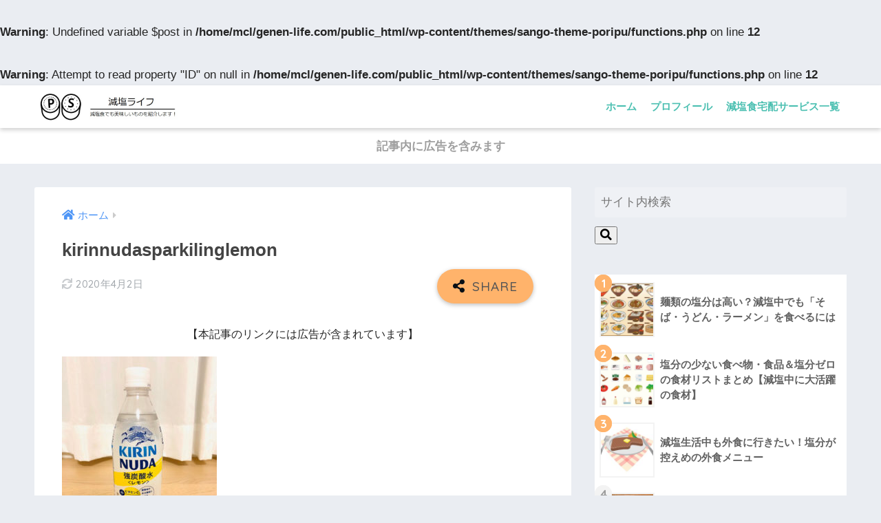

--- FILE ---
content_type: text/html; charset=UTF-8
request_url: https://genen-life.com/sparklingwater/kirinnudasparkilinglemon/
body_size: 14343
content:
<!doctype html>
<html dir="ltr" lang="ja" prefix="og: https://ogp.me/ns#">
<head>
  <meta charset="utf-8">
  <meta http-equiv="X-UA-Compatible" content="IE=edge">
  <meta name="HandheldFriendly" content="True">
  <meta name="MobileOptimized" content="320">
  <meta name="viewport" content="width=device-width, initial-scale=1, viewport-fit=cover"/>
  <meta name="msapplication-TileColor" content="#4dc0b2">
  <meta name="theme-color" content="#4dc0b2">
  <link rel="pingback" href="https://genen-life.com/xmlrpc.php">
  <title>kirinnudasparkilinglemon | 減塩ライフ</title>
	<style>img:is([sizes="auto" i], [sizes^="auto," i]) { contain-intrinsic-size: 3000px 1500px }</style>
	
		<!-- All in One SEO 4.8.6 - aioseo.com -->
	<meta name="robots" content="max-snippet:-1, max-image-preview:large, max-video-preview:-1" />
	<meta name="author" content="nakaji"/>
	<link rel="canonical" href="https://genen-life.com/sparklingwater/kirinnudasparkilinglemon/" />
	<meta name="generator" content="All in One SEO (AIOSEO) 4.8.6" />
		<meta property="og:locale" content="ja_JP" />
		<meta property="og:site_name" content="減塩ライフ | 減塩食生活を送る様子をレポート。減塩弁当宅配サービスのレビューも掲載！" />
		<meta property="og:type" content="article" />
		<meta property="og:title" content="kirinnudasparkilinglemon | 減塩ライフ" />
		<meta property="og:url" content="https://genen-life.com/sparklingwater/kirinnudasparkilinglemon/" />
		<meta property="article:published_time" content="2020-03-10T08:07:27+00:00" />
		<meta property="article:modified_time" content="2020-04-02T05:29:53+00:00" />
		<meta name="twitter:card" content="summary" />
		<meta name="twitter:title" content="kirinnudasparkilinglemon | 減塩ライフ" />
		<script type="application/ld+json" class="aioseo-schema">
			{"@context":"https:\/\/schema.org","@graph":[{"@type":"BreadcrumbList","@id":"https:\/\/genen-life.com\/sparklingwater\/kirinnudasparkilinglemon\/#breadcrumblist","itemListElement":[{"@type":"ListItem","@id":"https:\/\/genen-life.com#listItem","position":1,"name":"\u30db\u30fc\u30e0","item":"https:\/\/genen-life.com","nextItem":{"@type":"ListItem","@id":"https:\/\/genen-life.com\/sparklingwater\/kirinnudasparkilinglemon\/#listItem","name":"kirinnudasparkilinglemon"}},{"@type":"ListItem","@id":"https:\/\/genen-life.com\/sparklingwater\/kirinnudasparkilinglemon\/#listItem","position":2,"name":"kirinnudasparkilinglemon","previousItem":{"@type":"ListItem","@id":"https:\/\/genen-life.com#listItem","name":"\u30db\u30fc\u30e0"}}]},{"@type":"ItemPage","@id":"https:\/\/genen-life.com\/sparklingwater\/kirinnudasparkilinglemon\/#itempage","url":"https:\/\/genen-life.com\/sparklingwater\/kirinnudasparkilinglemon\/","name":"kirinnudasparkilinglemon | \u6e1b\u5869\u30e9\u30a4\u30d5","inLanguage":"ja","isPartOf":{"@id":"https:\/\/genen-life.com\/#website"},"breadcrumb":{"@id":"https:\/\/genen-life.com\/sparklingwater\/kirinnudasparkilinglemon\/#breadcrumblist"},"author":{"@id":"https:\/\/genen-life.com\/author\/nakaji\/#author"},"creator":{"@id":"https:\/\/genen-life.com\/author\/nakaji\/#author"},"datePublished":"2020-03-10T17:07:27+09:00","dateModified":"2020-04-02T14:29:53+09:00"},{"@type":"Organization","@id":"https:\/\/genen-life.com\/#organization","name":"\u6e1b\u5869\u30e9\u30a4\u30d5","description":"\u6e1b\u5869\u98df\u751f\u6d3b\u3092\u9001\u308b\u69d8\u5b50\u3092\u30ec\u30dd\u30fc\u30c8\u3002\u6e1b\u5869\u5f01\u5f53\u5b85\u914d\u30b5\u30fc\u30d3\u30b9\u306e\u30ec\u30d3\u30e5\u30fc\u3082\u63b2\u8f09\uff01","url":"https:\/\/genen-life.com\/"},{"@type":"Person","@id":"https:\/\/genen-life.com\/author\/nakaji\/#author","url":"https:\/\/genen-life.com\/author\/nakaji\/","name":"nakaji","image":{"@type":"ImageObject","@id":"https:\/\/genen-life.com\/sparklingwater\/kirinnudasparkilinglemon\/#authorImage","url":"https:\/\/secure.gravatar.com\/avatar\/dc4324aa029318ae13d066656b485b3b31bf49643aa106ddb4ac6b285b7c8ff6?s=96&d=mm&r=g","width":96,"height":96,"caption":"nakaji"}},{"@type":"WebSite","@id":"https:\/\/genen-life.com\/#website","url":"https:\/\/genen-life.com\/","name":"\u6e1b\u5869\u30e9\u30a4\u30d5","description":"\u6e1b\u5869\u98df\u751f\u6d3b\u3092\u9001\u308b\u69d8\u5b50\u3092\u30ec\u30dd\u30fc\u30c8\u3002\u6e1b\u5869\u5f01\u5f53\u5b85\u914d\u30b5\u30fc\u30d3\u30b9\u306e\u30ec\u30d3\u30e5\u30fc\u3082\u63b2\u8f09\uff01","inLanguage":"ja","publisher":{"@id":"https:\/\/genen-life.com\/#organization"}}]}
		</script>
		<!-- All in One SEO -->

<link rel='dns-prefetch' href='//stats.wp.com' />
<link rel='dns-prefetch' href='//fonts.googleapis.com' />
<link rel='dns-prefetch' href='//use.fontawesome.com' />
<link rel='preconnect' href='//c0.wp.com' />
<link rel="alternate" type="application/rss+xml" title="減塩ライフ &raquo; フィード" href="https://genen-life.com/feed/" />
<link rel="alternate" type="application/rss+xml" title="減塩ライフ &raquo; コメントフィード" href="https://genen-life.com/comments/feed/" />
<script type="text/javascript">
/* <![CDATA[ */
window._wpemojiSettings = {"baseUrl":"https:\/\/s.w.org\/images\/core\/emoji\/16.0.1\/72x72\/","ext":".png","svgUrl":"https:\/\/s.w.org\/images\/core\/emoji\/16.0.1\/svg\/","svgExt":".svg","source":{"concatemoji":"https:\/\/genen-life.com\/wp-includes\/js\/wp-emoji-release.min.js?ver=6.8.3"}};
/*! This file is auto-generated */
!function(s,n){var o,i,e;function c(e){try{var t={supportTests:e,timestamp:(new Date).valueOf()};sessionStorage.setItem(o,JSON.stringify(t))}catch(e){}}function p(e,t,n){e.clearRect(0,0,e.canvas.width,e.canvas.height),e.fillText(t,0,0);var t=new Uint32Array(e.getImageData(0,0,e.canvas.width,e.canvas.height).data),a=(e.clearRect(0,0,e.canvas.width,e.canvas.height),e.fillText(n,0,0),new Uint32Array(e.getImageData(0,0,e.canvas.width,e.canvas.height).data));return t.every(function(e,t){return e===a[t]})}function u(e,t){e.clearRect(0,0,e.canvas.width,e.canvas.height),e.fillText(t,0,0);for(var n=e.getImageData(16,16,1,1),a=0;a<n.data.length;a++)if(0!==n.data[a])return!1;return!0}function f(e,t,n,a){switch(t){case"flag":return n(e,"\ud83c\udff3\ufe0f\u200d\u26a7\ufe0f","\ud83c\udff3\ufe0f\u200b\u26a7\ufe0f")?!1:!n(e,"\ud83c\udde8\ud83c\uddf6","\ud83c\udde8\u200b\ud83c\uddf6")&&!n(e,"\ud83c\udff4\udb40\udc67\udb40\udc62\udb40\udc65\udb40\udc6e\udb40\udc67\udb40\udc7f","\ud83c\udff4\u200b\udb40\udc67\u200b\udb40\udc62\u200b\udb40\udc65\u200b\udb40\udc6e\u200b\udb40\udc67\u200b\udb40\udc7f");case"emoji":return!a(e,"\ud83e\udedf")}return!1}function g(e,t,n,a){var r="undefined"!=typeof WorkerGlobalScope&&self instanceof WorkerGlobalScope?new OffscreenCanvas(300,150):s.createElement("canvas"),o=r.getContext("2d",{willReadFrequently:!0}),i=(o.textBaseline="top",o.font="600 32px Arial",{});return e.forEach(function(e){i[e]=t(o,e,n,a)}),i}function t(e){var t=s.createElement("script");t.src=e,t.defer=!0,s.head.appendChild(t)}"undefined"!=typeof Promise&&(o="wpEmojiSettingsSupports",i=["flag","emoji"],n.supports={everything:!0,everythingExceptFlag:!0},e=new Promise(function(e){s.addEventListener("DOMContentLoaded",e,{once:!0})}),new Promise(function(t){var n=function(){try{var e=JSON.parse(sessionStorage.getItem(o));if("object"==typeof e&&"number"==typeof e.timestamp&&(new Date).valueOf()<e.timestamp+604800&&"object"==typeof e.supportTests)return e.supportTests}catch(e){}return null}();if(!n){if("undefined"!=typeof Worker&&"undefined"!=typeof OffscreenCanvas&&"undefined"!=typeof URL&&URL.createObjectURL&&"undefined"!=typeof Blob)try{var e="postMessage("+g.toString()+"("+[JSON.stringify(i),f.toString(),p.toString(),u.toString()].join(",")+"));",a=new Blob([e],{type:"text/javascript"}),r=new Worker(URL.createObjectURL(a),{name:"wpTestEmojiSupports"});return void(r.onmessage=function(e){c(n=e.data),r.terminate(),t(n)})}catch(e){}c(n=g(i,f,p,u))}t(n)}).then(function(e){for(var t in e)n.supports[t]=e[t],n.supports.everything=n.supports.everything&&n.supports[t],"flag"!==t&&(n.supports.everythingExceptFlag=n.supports.everythingExceptFlag&&n.supports[t]);n.supports.everythingExceptFlag=n.supports.everythingExceptFlag&&!n.supports.flag,n.DOMReady=!1,n.readyCallback=function(){n.DOMReady=!0}}).then(function(){return e}).then(function(){var e;n.supports.everything||(n.readyCallback(),(e=n.source||{}).concatemoji?t(e.concatemoji):e.wpemoji&&e.twemoji&&(t(e.twemoji),t(e.wpemoji)))}))}((window,document),window._wpemojiSettings);
/* ]]> */
</script>
<link rel='stylesheet' id='sng-stylesheet-css' href='https://genen-life.com/wp-content/themes/sango-theme/style.css?ver2_19_6' type='text/css' media='all' />
<link rel='stylesheet' id='sng-option-css' href='https://genen-life.com/wp-content/themes/sango-theme/entry-option.css?ver2_19_6' type='text/css' media='all' />
<link rel='stylesheet' id='sng-googlefonts-css' href='https://fonts.googleapis.com/css?family=Quicksand%3A500%2C700&#038;display=swap' type='text/css' media='all' />
<link rel='stylesheet' id='sng-fontawesome-css' href='https://use.fontawesome.com/releases/v5.11.2/css/all.css' type='text/css' media='all' />
<style id='wp-emoji-styles-inline-css' type='text/css'>

	img.wp-smiley, img.emoji {
		display: inline !important;
		border: none !important;
		box-shadow: none !important;
		height: 1em !important;
		width: 1em !important;
		margin: 0 0.07em !important;
		vertical-align: -0.1em !important;
		background: none !important;
		padding: 0 !important;
	}
</style>
<link rel='stylesheet' id='wp-block-library-css' href='https://c0.wp.com/c/6.8.3/wp-includes/css/dist/block-library/style.min.css' type='text/css' media='all' />
<style id='classic-theme-styles-inline-css' type='text/css'>
/*! This file is auto-generated */
.wp-block-button__link{color:#fff;background-color:#32373c;border-radius:9999px;box-shadow:none;text-decoration:none;padding:calc(.667em + 2px) calc(1.333em + 2px);font-size:1.125em}.wp-block-file__button{background:#32373c;color:#fff;text-decoration:none}
</style>
<link rel='stylesheet' id='mediaelement-css' href='https://c0.wp.com/c/6.8.3/wp-includes/js/mediaelement/mediaelementplayer-legacy.min.css' type='text/css' media='all' />
<link rel='stylesheet' id='wp-mediaelement-css' href='https://c0.wp.com/c/6.8.3/wp-includes/js/mediaelement/wp-mediaelement.min.css' type='text/css' media='all' />
<style id='jetpack-sharing-buttons-style-inline-css' type='text/css'>
.jetpack-sharing-buttons__services-list{display:flex;flex-direction:row;flex-wrap:wrap;gap:0;list-style-type:none;margin:5px;padding:0}.jetpack-sharing-buttons__services-list.has-small-icon-size{font-size:12px}.jetpack-sharing-buttons__services-list.has-normal-icon-size{font-size:16px}.jetpack-sharing-buttons__services-list.has-large-icon-size{font-size:24px}.jetpack-sharing-buttons__services-list.has-huge-icon-size{font-size:36px}@media print{.jetpack-sharing-buttons__services-list{display:none!important}}.editor-styles-wrapper .wp-block-jetpack-sharing-buttons{gap:0;padding-inline-start:0}ul.jetpack-sharing-buttons__services-list.has-background{padding:1.25em 2.375em}
</style>
<style id='global-styles-inline-css' type='text/css'>
:root{--wp--preset--aspect-ratio--square: 1;--wp--preset--aspect-ratio--4-3: 4/3;--wp--preset--aspect-ratio--3-4: 3/4;--wp--preset--aspect-ratio--3-2: 3/2;--wp--preset--aspect-ratio--2-3: 2/3;--wp--preset--aspect-ratio--16-9: 16/9;--wp--preset--aspect-ratio--9-16: 9/16;--wp--preset--color--black: #000000;--wp--preset--color--cyan-bluish-gray: #abb8c3;--wp--preset--color--white: #ffffff;--wp--preset--color--pale-pink: #f78da7;--wp--preset--color--vivid-red: #cf2e2e;--wp--preset--color--luminous-vivid-orange: #ff6900;--wp--preset--color--luminous-vivid-amber: #fcb900;--wp--preset--color--light-green-cyan: #7bdcb5;--wp--preset--color--vivid-green-cyan: #00d084;--wp--preset--color--pale-cyan-blue: #8ed1fc;--wp--preset--color--vivid-cyan-blue: #0693e3;--wp--preset--color--vivid-purple: #9b51e0;--wp--preset--gradient--vivid-cyan-blue-to-vivid-purple: linear-gradient(135deg,rgba(6,147,227,1) 0%,rgb(155,81,224) 100%);--wp--preset--gradient--light-green-cyan-to-vivid-green-cyan: linear-gradient(135deg,rgb(122,220,180) 0%,rgb(0,208,130) 100%);--wp--preset--gradient--luminous-vivid-amber-to-luminous-vivid-orange: linear-gradient(135deg,rgba(252,185,0,1) 0%,rgba(255,105,0,1) 100%);--wp--preset--gradient--luminous-vivid-orange-to-vivid-red: linear-gradient(135deg,rgba(255,105,0,1) 0%,rgb(207,46,46) 100%);--wp--preset--gradient--very-light-gray-to-cyan-bluish-gray: linear-gradient(135deg,rgb(238,238,238) 0%,rgb(169,184,195) 100%);--wp--preset--gradient--cool-to-warm-spectrum: linear-gradient(135deg,rgb(74,234,220) 0%,rgb(151,120,209) 20%,rgb(207,42,186) 40%,rgb(238,44,130) 60%,rgb(251,105,98) 80%,rgb(254,248,76) 100%);--wp--preset--gradient--blush-light-purple: linear-gradient(135deg,rgb(255,206,236) 0%,rgb(152,150,240) 100%);--wp--preset--gradient--blush-bordeaux: linear-gradient(135deg,rgb(254,205,165) 0%,rgb(254,45,45) 50%,rgb(107,0,62) 100%);--wp--preset--gradient--luminous-dusk: linear-gradient(135deg,rgb(255,203,112) 0%,rgb(199,81,192) 50%,rgb(65,88,208) 100%);--wp--preset--gradient--pale-ocean: linear-gradient(135deg,rgb(255,245,203) 0%,rgb(182,227,212) 50%,rgb(51,167,181) 100%);--wp--preset--gradient--electric-grass: linear-gradient(135deg,rgb(202,248,128) 0%,rgb(113,206,126) 100%);--wp--preset--gradient--midnight: linear-gradient(135deg,rgb(2,3,129) 0%,rgb(40,116,252) 100%);--wp--preset--font-size--small: 13px;--wp--preset--font-size--medium: 20px;--wp--preset--font-size--large: 36px;--wp--preset--font-size--x-large: 42px;--wp--preset--spacing--20: 0.44rem;--wp--preset--spacing--30: 0.67rem;--wp--preset--spacing--40: 1rem;--wp--preset--spacing--50: 1.5rem;--wp--preset--spacing--60: 2.25rem;--wp--preset--spacing--70: 3.38rem;--wp--preset--spacing--80: 5.06rem;--wp--preset--shadow--natural: 6px 6px 9px rgba(0, 0, 0, 0.2);--wp--preset--shadow--deep: 12px 12px 50px rgba(0, 0, 0, 0.4);--wp--preset--shadow--sharp: 6px 6px 0px rgba(0, 0, 0, 0.2);--wp--preset--shadow--outlined: 6px 6px 0px -3px rgba(255, 255, 255, 1), 6px 6px rgba(0, 0, 0, 1);--wp--preset--shadow--crisp: 6px 6px 0px rgba(0, 0, 0, 1);}:where(.is-layout-flex){gap: 0.5em;}:where(.is-layout-grid){gap: 0.5em;}body .is-layout-flex{display: flex;}.is-layout-flex{flex-wrap: wrap;align-items: center;}.is-layout-flex > :is(*, div){margin: 0;}body .is-layout-grid{display: grid;}.is-layout-grid > :is(*, div){margin: 0;}:where(.wp-block-columns.is-layout-flex){gap: 2em;}:where(.wp-block-columns.is-layout-grid){gap: 2em;}:where(.wp-block-post-template.is-layout-flex){gap: 1.25em;}:where(.wp-block-post-template.is-layout-grid){gap: 1.25em;}.has-black-color{color: var(--wp--preset--color--black) !important;}.has-cyan-bluish-gray-color{color: var(--wp--preset--color--cyan-bluish-gray) !important;}.has-white-color{color: var(--wp--preset--color--white) !important;}.has-pale-pink-color{color: var(--wp--preset--color--pale-pink) !important;}.has-vivid-red-color{color: var(--wp--preset--color--vivid-red) !important;}.has-luminous-vivid-orange-color{color: var(--wp--preset--color--luminous-vivid-orange) !important;}.has-luminous-vivid-amber-color{color: var(--wp--preset--color--luminous-vivid-amber) !important;}.has-light-green-cyan-color{color: var(--wp--preset--color--light-green-cyan) !important;}.has-vivid-green-cyan-color{color: var(--wp--preset--color--vivid-green-cyan) !important;}.has-pale-cyan-blue-color{color: var(--wp--preset--color--pale-cyan-blue) !important;}.has-vivid-cyan-blue-color{color: var(--wp--preset--color--vivid-cyan-blue) !important;}.has-vivid-purple-color{color: var(--wp--preset--color--vivid-purple) !important;}.has-black-background-color{background-color: var(--wp--preset--color--black) !important;}.has-cyan-bluish-gray-background-color{background-color: var(--wp--preset--color--cyan-bluish-gray) !important;}.has-white-background-color{background-color: var(--wp--preset--color--white) !important;}.has-pale-pink-background-color{background-color: var(--wp--preset--color--pale-pink) !important;}.has-vivid-red-background-color{background-color: var(--wp--preset--color--vivid-red) !important;}.has-luminous-vivid-orange-background-color{background-color: var(--wp--preset--color--luminous-vivid-orange) !important;}.has-luminous-vivid-amber-background-color{background-color: var(--wp--preset--color--luminous-vivid-amber) !important;}.has-light-green-cyan-background-color{background-color: var(--wp--preset--color--light-green-cyan) !important;}.has-vivid-green-cyan-background-color{background-color: var(--wp--preset--color--vivid-green-cyan) !important;}.has-pale-cyan-blue-background-color{background-color: var(--wp--preset--color--pale-cyan-blue) !important;}.has-vivid-cyan-blue-background-color{background-color: var(--wp--preset--color--vivid-cyan-blue) !important;}.has-vivid-purple-background-color{background-color: var(--wp--preset--color--vivid-purple) !important;}.has-black-border-color{border-color: var(--wp--preset--color--black) !important;}.has-cyan-bluish-gray-border-color{border-color: var(--wp--preset--color--cyan-bluish-gray) !important;}.has-white-border-color{border-color: var(--wp--preset--color--white) !important;}.has-pale-pink-border-color{border-color: var(--wp--preset--color--pale-pink) !important;}.has-vivid-red-border-color{border-color: var(--wp--preset--color--vivid-red) !important;}.has-luminous-vivid-orange-border-color{border-color: var(--wp--preset--color--luminous-vivid-orange) !important;}.has-luminous-vivid-amber-border-color{border-color: var(--wp--preset--color--luminous-vivid-amber) !important;}.has-light-green-cyan-border-color{border-color: var(--wp--preset--color--light-green-cyan) !important;}.has-vivid-green-cyan-border-color{border-color: var(--wp--preset--color--vivid-green-cyan) !important;}.has-pale-cyan-blue-border-color{border-color: var(--wp--preset--color--pale-cyan-blue) !important;}.has-vivid-cyan-blue-border-color{border-color: var(--wp--preset--color--vivid-cyan-blue) !important;}.has-vivid-purple-border-color{border-color: var(--wp--preset--color--vivid-purple) !important;}.has-vivid-cyan-blue-to-vivid-purple-gradient-background{background: var(--wp--preset--gradient--vivid-cyan-blue-to-vivid-purple) !important;}.has-light-green-cyan-to-vivid-green-cyan-gradient-background{background: var(--wp--preset--gradient--light-green-cyan-to-vivid-green-cyan) !important;}.has-luminous-vivid-amber-to-luminous-vivid-orange-gradient-background{background: var(--wp--preset--gradient--luminous-vivid-amber-to-luminous-vivid-orange) !important;}.has-luminous-vivid-orange-to-vivid-red-gradient-background{background: var(--wp--preset--gradient--luminous-vivid-orange-to-vivid-red) !important;}.has-very-light-gray-to-cyan-bluish-gray-gradient-background{background: var(--wp--preset--gradient--very-light-gray-to-cyan-bluish-gray) !important;}.has-cool-to-warm-spectrum-gradient-background{background: var(--wp--preset--gradient--cool-to-warm-spectrum) !important;}.has-blush-light-purple-gradient-background{background: var(--wp--preset--gradient--blush-light-purple) !important;}.has-blush-bordeaux-gradient-background{background: var(--wp--preset--gradient--blush-bordeaux) !important;}.has-luminous-dusk-gradient-background{background: var(--wp--preset--gradient--luminous-dusk) !important;}.has-pale-ocean-gradient-background{background: var(--wp--preset--gradient--pale-ocean) !important;}.has-electric-grass-gradient-background{background: var(--wp--preset--gradient--electric-grass) !important;}.has-midnight-gradient-background{background: var(--wp--preset--gradient--midnight) !important;}.has-small-font-size{font-size: var(--wp--preset--font-size--small) !important;}.has-medium-font-size{font-size: var(--wp--preset--font-size--medium) !important;}.has-large-font-size{font-size: var(--wp--preset--font-size--large) !important;}.has-x-large-font-size{font-size: var(--wp--preset--font-size--x-large) !important;}
:where(.wp-block-post-template.is-layout-flex){gap: 1.25em;}:where(.wp-block-post-template.is-layout-grid){gap: 1.25em;}
:where(.wp-block-columns.is-layout-flex){gap: 2em;}:where(.wp-block-columns.is-layout-grid){gap: 2em;}
:root :where(.wp-block-pullquote){font-size: 1.5em;line-height: 1.6;}
</style>
<link rel='stylesheet' id='contact-form-7-css' href='https://genen-life.com/wp-content/plugins/contact-form-7/includes/css/styles.css' type='text/css' media='all' />
<link rel='stylesheet' id='poripu-style-css' href='https://genen-life.com/wp-content/themes/sango-theme-poripu/poripu-style.css' type='text/css' media='all' />
<link rel='stylesheet' id='child-style-css' href='https://genen-life.com/wp-content/themes/sango-theme-poripu/style.css' type='text/css' media='all' />
<link rel='stylesheet' id='ofi-css' href='https://genen-life.com/wp-content/themes/sango-theme-poripu/library/css/ofi.css' type='text/css' media='all' />
<script type="text/javascript" src="https://c0.wp.com/c/6.8.3/wp-includes/js/jquery/jquery.min.js" id="jquery-core-js"></script>
<script type="text/javascript" src="https://c0.wp.com/c/6.8.3/wp-includes/js/jquery/jquery-migrate.min.js" id="jquery-migrate-js"></script>
<script type="text/javascript" src="https://genen-life.com/wp-content/themes/sango-theme-poripu/library/js/ofi.min.js" id="ofi-js"></script>
<script type="text/javascript" src="https://genen-life.com/wp-content/themes/sango-theme-poripu/library/js/prp-ofi.js" id="prp_ofi-js"></script>
<link rel="https://api.w.org/" href="https://genen-life.com/wp-json/" /><link rel="alternate" title="JSON" type="application/json" href="https://genen-life.com/wp-json/wp/v2/media/880" /><link rel="EditURI" type="application/rsd+xml" title="RSD" href="https://genen-life.com/xmlrpc.php?rsd" />
<link rel='shortlink' href='https://genen-life.com/?p=880' />
<link rel="alternate" title="oEmbed (JSON)" type="application/json+oembed" href="https://genen-life.com/wp-json/oembed/1.0/embed?url=https%3A%2F%2Fgenen-life.com%2Fsparklingwater%2Fkirinnudasparkilinglemon%2F" />
<link rel="alternate" title="oEmbed (XML)" type="text/xml+oembed" href="https://genen-life.com/wp-json/oembed/1.0/embed?url=https%3A%2F%2Fgenen-life.com%2Fsparklingwater%2Fkirinnudasparkilinglemon%2F&#038;format=xml" />
	<style>img#wpstats{display:none}</style>
		<br />
<b>Warning</b>:  Undefined variable $post in <b>/home/mcl/genen-life.com/public_html/wp-content/themes/sango-theme-poripu/functions.php</b> on line <b>12</b><br />
<br />
<b>Warning</b>:  Attempt to read property "ID" on null in <b>/home/mcl/genen-life.com/public_html/wp-content/themes/sango-theme-poripu/functions.php</b> on line <b>12</b><br />
<meta name="robots" content="noindex,nofollow" /><meta property="og:title" content="kirinnudasparkilinglemon" />
<meta property="og:description" content="" />
<meta property="og:type" content="article" />
<meta property="og:url" content="https://genen-life.com/sparklingwater/kirinnudasparkilinglemon/" />
<meta property="og:image" content="https://genen-life.com/wp-content/themes/sango-theme/library/images/default.jpg" />
<meta name="thumbnail" content="https://genen-life.com/wp-content/themes/sango-theme/library/images/default.jpg" />
<meta property="og:site_name" content="減塩ライフ" />
<meta name="twitter:card" content="summary_large_image" />
<meta name="google-site-verification" content="5sHQynhB1BnpluIKq3k7mlaUBZ2qe5mIGtG3QcHivZA" /><!-- gtag.js -->
<script async src="https://www.googletagmanager.com/gtag/js?id=UA-157808962-1"></script>
<script>
  window.dataLayer = window.dataLayer || [];
  function gtag(){dataLayer.push(arguments);}
  gtag('js', new Date());
  gtag('config', 'UA-157808962-1');
</script>
	<style type="text/css">
		/*<!-- rtoc -->*/
		.rtoc-mokuji-content {
			background-color: #ffffff;
		}

		.rtoc-mokuji-content.frame1 {
			border: 1px solid #405796;
		}

		.rtoc-mokuji-content #rtoc-mokuji-title {
			color: #405796;
		}

		.rtoc-mokuji-content .rtoc-mokuji li>a {
			color: #5c5f6b;
		}

		.rtoc-mokuji-content .mokuji_ul.level-1>.rtoc-item::before {
			background-color: #6a91c1 !important;
		}

		.rtoc-mokuji-content .mokuji_ul.level-2>.rtoc-item::before {
			background-color: #6a91c1 !important;
		}

		.rtoc-mokuji-content.frame2::before,
		.rtoc-mokuji-content.frame3,
		.rtoc-mokuji-content.frame4,
		.rtoc-mokuji-content.frame5 {
			border-color: #405796 !important;
		}

		.rtoc-mokuji-content.frame5::before,
		.rtoc-mokuji-content.frame5::after {
			background-color: #405796;
		}

		.widget_block #rtoc-mokuji-widget-wrapper .rtoc-mokuji.level-1 .rtoc-item.rtoc-current:after,
		.widget #rtoc-mokuji-widget-wrapper .rtoc-mokuji.level-1 .rtoc-item.rtoc-current:after,
		#scrollad #rtoc-mokuji-widget-wrapper .rtoc-mokuji.level-1 .rtoc-item.rtoc-current:after,
		#sideBarTracking #rtoc-mokuji-widget-wrapper .rtoc-mokuji.level-1 .rtoc-item.rtoc-current:after {
			background-color: #6a91c1 !important;
		}

		.cls-1,
		.cls-2 {
			stroke: #405796;
		}

		.rtoc-mokuji-content .decimal_ol.level-2>.rtoc-item::before,
		.rtoc-mokuji-content .mokuji_ol.level-2>.rtoc-item::before,
		.rtoc-mokuji-content .decimal_ol.level-2>.rtoc-item::after,
		.rtoc-mokuji-content .decimal_ol.level-2>.rtoc-item::after {
			color: #6a91c1;
			background-color: #6a91c1;
		}

		.rtoc-mokuji-content .rtoc-mokuji.level-1>.rtoc-item::before {
			color: #6a91c1;
		}

		.rtoc-mokuji-content .decimal_ol>.rtoc-item::after {
			background-color: #6a91c1;
		}

		.rtoc-mokuji-content .decimal_ol>.rtoc-item::before {
			color: #6a91c1;
		}

		/*rtoc_return*/
		#rtoc_return a::before {
			background-image: url(https://genen-life.com/wp-content/plugins/rich-table-of-content/include/../img/rtoc_return.png);
		}

		#rtoc_return a {
			background-color: #6a91c1 !important;
		}

		/* アクセントポイント */
		.rtoc-mokuji-content .level-1>.rtoc-item #rtocAC.accent-point::after {
			background-color: #6a91c1;
		}

		.rtoc-mokuji-content .level-2>.rtoc-item #rtocAC.accent-point::after {
			background-color: #6a91c1;
		}
		.rtoc-mokuji-content.frame6,
		.rtoc-mokuji-content.frame7::before,
		.rtoc-mokuji-content.frame8::before {
			border-color: #405796;
		}

		.rtoc-mokuji-content.frame6 #rtoc-mokuji-title,
		.rtoc-mokuji-content.frame7 #rtoc-mokuji-title::after {
			background-color: #405796;
		}

		#rtoc-mokuji-wrapper.rtoc-mokuji-content.rtoc_h2_timeline .mokuji_ol.level-1>.rtoc-item::after,
		#rtoc-mokuji-wrapper.rtoc-mokuji-content.rtoc_h2_timeline .level-1.decimal_ol>.rtoc-item::after,
		#rtoc-mokuji-wrapper.rtoc-mokuji-content.rtoc_h3_timeline .mokuji_ol.level-2>.rtoc-item::after,
		#rtoc-mokuji-wrapper.rtoc-mokuji-content.rtoc_h3_timeline .mokuji_ol.level-2>.rtoc-item::after,
		.rtoc-mokuji-content.frame7 #rtoc-mokuji-title span::after {
			background-color: #6a91c1;
		}

		.widget #rtoc-mokuji-wrapper.rtoc-mokuji-content.frame6 #rtoc-mokuji-title {
			color: #405796;
			background-color: #ffffff;
		}
	</style>
	<link rel="icon" href="https://genen-life.com/wp-content/uploads/2019/12/cropped-salt2-32x32.jpg" sizes="32x32" />
<link rel="icon" href="https://genen-life.com/wp-content/uploads/2019/12/cropped-salt2-192x192.jpg" sizes="192x192" />
<link rel="apple-touch-icon" href="https://genen-life.com/wp-content/uploads/2019/12/cropped-salt2-180x180.jpg" />
<meta name="msapplication-TileImage" content="https://genen-life.com/wp-content/uploads/2019/12/cropped-salt2-270x270.jpg" />
		<style type="text/css" id="wp-custom-css">
			span[class^="mky_"],font[class^="mky_"]{font-weight:bold;padding:0 2px;line-height:1.8;}
.mky_yellow{background:linear-gradient(transparent 70%, #FFEE9F 70%);}
.mky_yellow_a{background-color:#FFEE9F;}
.mky_red{background:linear-gradient(transparent 70%, #FFBFC8 70%);}
.mky_red_a{background-color:#FFBFC8;}
.mky_cyan{background:linear-gradient(transparent 70%, #C4E1E3 70%);}
.mky_cyan_a{background-color:#C4E1E3;}
.mky_green{background:linear-gradient(transparent 70%, #C5E0CA 70%);}
.mky_green_a{background-color:#C5E0CA;}
.mky_blue{background:linear-gradient(transparent 70%, #BAD3EB 70%);}
.mky_blue_a{background-color:#BAD3EB;}
.mky_pink{background:linear-gradient(transparent 70%, #FFDFEF 70%);}
.mky_pink_a{background-color:#FFDFEF;}
.mky_orange{background:linear-gradient(transparent 70%, #F8DBA7 70%);}
.mky_orange_a{background-color:#F8DBA7;}
.mky_gray{background:linear-gradient(transparent 70%, #D9D9D9 70%);}
.mky_gray_a{background-color:#D9D9D9;}		</style>
		<style> a{color:#4f96f6}.main-c, .has-sango-main-color{color:#4dc0b2}.main-bc, .has-sango-main-background-color{background-color:#4dc0b2}.main-bdr, #inner-content .main-bdr{border-color:#4dc0b2}.pastel-c, .has-sango-pastel-color{color:#c8e4ff}.pastel-bc, .has-sango-pastel-background-color, #inner-content .pastel-bc{background-color:#c8e4ff}.accent-c, .has-sango-accent-color{color:#ffb36b}.accent-bc, .has-sango-accent-background-color{background-color:#ffb36b}.header, #footer-menu, .drawer__title{background-color:#ffffff}#logo a{color:#4dc0b2}.desktop-nav li a , .mobile-nav li a, #footer-menu a, #drawer__open, .header-search__open, .copyright, .drawer__title{color:#4dc0b2}.drawer__title .close span, .drawer__title .close span:before{background:#4dc0b2}.desktop-nav li:after{background:#4dc0b2}.mobile-nav .current-menu-item{border-bottom-color:#4dc0b2}.widgettitle, .sidebar .wp-block-group h2, .drawer .wp-block-group h2{color:#4dc0b2;background-color:#4dc0b2}.footer, .footer-block{background-color:#e0e4eb}.footer-block, .footer, .footer a, .footer .widget ul li a{color:#3c3c3c}#toc_container .toc_title, .entry-content .ez-toc-title-container, #footer_menu .raised, .pagination a, .pagination span, #reply-title:before, .entry-content blockquote:before, .main-c-before li:before, .main-c-b:before{color:#4dc0b2}.searchform__submit, .footer-block .wp-block-search .wp-block-search__button, .sidebar .wp-block-search .wp-block-search__button, .footer .wp-block-search .wp-block-search__button, .drawer .wp-block-search .wp-block-search__button, #toc_container .toc_title:before, .ez-toc-title-container:before, .cat-name, .pre_tag > span, .pagination .current, .post-page-numbers.current, #submit, .withtag_list > span, .main-bc-before li:before{background-color:#4dc0b2}#toc_container, #ez-toc-container, .entry-content h3, .li-mainbdr ul, .li-mainbdr ol{border-color:#4dc0b2}.search-title i, .acc-bc-before li:before{background:#ffb36b}.li-accentbdr ul, .li-accentbdr ol{border-color:#ffb36b}.pagination a:hover, .li-pastelbc ul, .li-pastelbc ol{background:#c8e4ff}body{font-size:100%}@media only screen and (min-width:481px){body{font-size:107%}}@media only screen and (min-width:1030px){body{font-size:107%}}.totop{background:#a9d689}.header-info a{color:#9e9e9e;background:linear-gradient(95deg, #ffffff, #ffffff)}.fixed-menu ul{background:#FFF}.fixed-menu a{color:#a2a7ab}.fixed-menu .current-menu-item a, .fixed-menu ul li a.active{color:#6bb6ff}.post-tab{background:#FFF}.post-tab > div{color:#a7a7a7}.post-tab > div.tab-active{background:linear-gradient(45deg, #bdb9ff, #67b8ff)}body{font-family:"Helvetica", "Arial", "Hiragino Kaku Gothic ProN", "Hiragino Sans", YuGothic, "Yu Gothic", "メイリオ", Meiryo, sans-serif;}.dfont{font-family:"Quicksand","Helvetica", "Arial", "Hiragino Kaku Gothic ProN", "Hiragino Sans", YuGothic, "Yu Gothic", "メイリオ", Meiryo, sans-serif;}</style><style>
/* 吹き出し右 */
.right .sc {
    background:#eeeeee; /* ふきだしの中の色 */
    border: solid 2px #eeeeee; /* ふきだしの線の色 */
    color: #000000; /* 文字の色 */
}
.right .sc:before,
.right .sc:after {
    border-left-color:#eeeeee;
}
/* ふきだし左 */
.sc {
    background: #eeeeee; /* ふきだしの中の色 */
    border: solid 2px #eeeeee; /* ふきだしの線の色 */
    color: #000; /* 文字の色 */
}
.sc:before,
.sc:after {
    border-right: 12px solid #eeeeee; /* ふきだしの線の色 */
}
/* wppのランキングカラーをアクセントカラーに */
.my-widget.show_num li:nth-child(-n+3):before {
    background: #ffb36b;
}
/* topオススメの下線をアクセントカラーに */
div.osusume-b {
    border-bottom: solid 3px #ffb36b;
}
div.shinchaku-b {
    border-bottom: solid 3px #4dc0b2;
}
</style>
</head>
<body class="attachment wp-singular attachment-template-default single single-attachment postid-880 attachmentid-880 attachment-jpeg wp-theme-sango-theme wp-child-theme-sango-theme-poripu fa5">
    <div id="container">
    <header class="header">
            <div id="inner-header" class="wrap cf">
    <div id="logo" class="h1 dfont">
    <a href="https://genen-life.com">
                      <img src="https://genen-life.com/wp-content/uploads/2020/02/logo2.jpg" alt="減塩ライフ">
                </a>
  </div>
  <div class="header-search">
      <label class="header-search__open" for="header-search-input"><i class="fas fa-search" aria-hidden="true"></i></label>
    <input type="checkbox" class="header-search__input" id="header-search-input" onclick="document.querySelector('.header-search__modal .searchform__input').focus()">
  <label class="header-search__close" for="header-search-input"></label>
  <div class="header-search__modal">
    <form role="search" method="get" id="searchform" class="searchform" action="https://genen-life.com/">
    <div>
        <input type="search" placeholder="サイト内検索" id="s" name="s" value="" />
        <button type="submit" id="searchsubmit" ><i class="fa fa-search"></i>
        </button>
    </div>
</form>  </div>
</div>  <nav class="desktop-nav clearfix"><ul id="menu-home" class="menu"><li id="menu-item-39" class="menu-item menu-item-type-post_type menu-item-object-page menu-item-39"><a href="https://genen-life.com/?page_id=10">ホーム</a></li>
<li id="menu-item-533" class="menu-item menu-item-type-post_type menu-item-object-post menu-item-533"><a href="https://genen-life.com/profile/">プロフィール</a></li>
<li id="menu-item-234" class="menu-item menu-item-type-post_type menu-item-object-post menu-item-has-children menu-item-234"><a href="https://genen-life.com/delivery/">減塩食宅配サービス一覧</a>
<ul class="sub-menu">
	<li id="menu-item-363" class="menu-item menu-item-type-post_type menu-item-object-post menu-item-363"><a href="https://genen-life.com/magokorocare/">まごころケア食</a></li>
	<li id="menu-item-470" class="menu-item menu-item-type-post_type menu-item-object-post menu-item-470"><a href="https://genen-life.com/?p=450">nosh（ナッシュ）</a></li>
</ul>
</li>
</ul></nav></div>
    </header>
      <div class="header-info ">
    <a href="">
      記事内に広告を含みます    </a>
  </div>
  <div id="content">
    <div id="inner-content" class="wrap cf">
      <main id="main" class="m-all t-2of3 d-5of7 cf">
                  <article id="entry" class="cf post-880 attachment type-attachment status-inherit nothumb">
            <header class="article-header entry-header">
	<nav id="breadcrumb" class="breadcrumb"><ul itemscope itemtype="http://schema.org/BreadcrumbList"><li itemprop="itemListElement" itemscope itemtype="http://schema.org/ListItem"><a href="https://genen-life.com" itemprop="item"><span itemprop="name">ホーム</span></a><meta itemprop="position" content="1" /></li></ul></nav>    <h1 class="entry-title single-title">kirinnudasparkilinglemon</h1>
	<p class="entry-meta vcard dfont">
	    <time class="updated entry-time" itemprop="dateModified" datetime="2020-04-02">2020年4月2日</time>   
            </p>
  		    				  <!--FABボタン-->
	  	  <input type="checkbox" id="fab">
		  <label class="fab-btn accent-bc" for="fab"><i class="fa fa-share-alt"></i></label>
		  <label class="fab__close-cover" for="fab"></label>
		  <!--FABの中身-->
		  <div id="fab__contents">
			 <div class="fab__contents-main dfont">
			    <label class="close" for="fab"><span></span></label>
			    <p class="fab__contents_title">SHARE</p>
			  				  	  <div class="sns-btn sns-dif">
          <ul>
        <!-- twitter -->
        <li class="tw sns-btn__item">
          <a href="https://twitter.com/share?url=https%3A%2F%2Fgenen-life.com%2Fsparklingwater%2Fkirinnudasparkilinglemon%2F&text=kirinnudasparkilinglemon%EF%BD%9C%E6%B8%9B%E5%A1%A9%E3%83%A9%E3%82%A4%E3%83%95" target="_blank" rel="nofollow noopener noreferrer" aria-label="Twitterでシェアする">
            <i class="fab fa-twitter" aria-hidden="true"></i>            <span class="share_txt">ツイート</span>
          </a>
                  </li>
        <!-- facebook -->
        <li class="fb sns-btn__item">
          <a href="https://www.facebook.com/share.php?u=https%3A%2F%2Fgenen-life.com%2Fsparklingwater%2Fkirinnudasparkilinglemon%2F" target="_blank" rel="nofollow noopener noreferrer" aria-label="Facebookでシェアする">
            <i class="fab fa-facebook" aria-hidden="true"></i>            <span class="share_txt">シェア</span>
          </a>
                  </li>
        <!-- はてなブックマーク -->
        <li class="hatebu sns-btn__item">
          <a href="http://b.hatena.ne.jp/add?mode=confirm&url=https%3A%2F%2Fgenen-life.com%2Fsparklingwater%2Fkirinnudasparkilinglemon%2F&title=kirinnudasparkilinglemon%EF%BD%9C%E6%B8%9B%E5%A1%A9%E3%83%A9%E3%82%A4%E3%83%95" target="_blank" rel="nofollow noopener noreferrer" aria-label="はてブでブックマークする">
            <i class="fa fa-hatebu" aria-hidden="true"></i>
            <span class="share_txt">はてブ</span>
          </a>
                  </li>
        <!-- LINE -->
        <li class="line sns-btn__item">
          <a href="https://social-plugins.line.me/lineit/share?url=https%3A%2F%2Fgenen-life.com%2Fsparklingwater%2Fkirinnudasparkilinglemon%2F&text=kirinnudasparkilinglemon%EF%BD%9C%E6%B8%9B%E5%A1%A9%E3%83%A9%E3%82%A4%E3%83%95" target="_blank" rel="nofollow noopener noreferrer" aria-label="LINEでシェアする">
                          <i class="fab fa-line" aria-hidden="true"></i>
                        <span class="share_txt share_txt_line dfont">LINE</span>
          </a>
        </li>
        <!-- Pocket -->
        <li class="pkt sns-btn__item">
          <a href="http://getpocket.com/edit?url=https%3A%2F%2Fgenen-life.com%2Fsparklingwater%2Fkirinnudasparkilinglemon%2F&title=kirinnudasparkilinglemon%EF%BD%9C%E6%B8%9B%E5%A1%A9%E3%83%A9%E3%82%A4%E3%83%95" target="_blank" rel="nofollow noopener noreferrer" aria-label="Pocketに保存する">
            <i class="fab fa-get-pocket" aria-hidden="true"></i>            <span class="share_txt">Pocket</span>
          </a>
                  </li>
      </ul>
  </div>
  		  	</div>
		  </div>
		</header><section class="entry-content cf">
  <div class="widget_text sponsored"><div class="textwidget custom-html-widget"><p style="text-align: center;"><span style="font-size: 12pt;">【本記事のリンクには広告が含まれています】</span></p></div></div><p class="attachment"><a href='https://genen-life.com/wp-content/uploads/2020/03/kirinnudasparkilinglemon.jpg'><img width="225" height="300" data-src="https://genen-life.com/wp-content/uploads/2020/03/kirinnudasparkilinglemon-225x300.jpg" class="lazy attachment-medium size-medium" alt="KIRIN　NUDA" /><noscript><img decoding="async" width="225" height="300" src="https://genen-life.com/wp-content/uploads/2020/03/kirinnudasparkilinglemon-225x300.jpg" class="attachment-medium size-medium" alt="KIRIN　NUDA" /></noscript></a></p>
</section><div id="entry-footer-wrapper"></div><div id="comments">
    </div><script type="application/ld+json">{"@context":"http://schema.org","@type":"Article","mainEntityOfPage":"https://genen-life.com/sparklingwater/kirinnudasparkilinglemon/","headline":"kirinnudasparkilinglemon","image":{"@type":"ImageObject","url":"https://genen-life.com/wp-content/uploads/2020/03/kirinnudasparkilinglemon.jpg","width":450,"height":600},"datePublished":"2020-03-10T17:07:27+0900","dateModified":"2020-04-02T14:29:53+0900","author":{"@type":"Person","name":"nakaji","url":""},"publisher":{"@type":"Organization","name":"","logo":{"@type":"ImageObject","url":""}},"description":""}</script>            </article>
                                    </main>
        <div id="sidebar1" class="sidebar m-all t-1of3 d-2of7 last-col cf" role="complementary">
    <aside class="insidesp">
              <div id="notfix" class="normal-sidebar">
          <div id="search-2" class="widget widget_search"><form role="search" method="get" id="searchform" class="searchform" action="https://genen-life.com/">
    <div>
        <input type="search" placeholder="サイト内検索" id="s" name="s" value="" />
        <button type="submit" id="searchsubmit" ><i class="fa fa-search"></i>
        </button>
    </div>
</form></div>  <div class="widget my_popular_posts">
        <ul class="my-widget show_num">
          <li>
        <span class="rank dfont accent-bc">1</span>        <a href="https://genen-life.com/menrui/">
                      <figure class="my-widget__img">
              <img width="160" height="160" src="https://genen-life.com/wp-content/uploads/2020/02/menrui-160x160.jpg" alt="麺類の塩分は高い？減塩中でも「そば・うどん・ラーメン」を食べるには" loading="lazy">
            </figure>
                    <div class="my-widget__text">
            麺類の塩分は高い？減塩中でも「そば・うどん・ラーメン」を食べるには                      </div>
        </a>
      </li>
            <li>
        <span class="rank dfont accent-bc">2</span>        <a href="https://genen-life.com/low-salt-ingredients/">
                      <figure class="my-widget__img">
              <img width="160" height="160" src="https://genen-life.com/wp-content/uploads/2020/04/syokuhin-160x160.jpg" alt="塩分の少ない食べ物・食品＆塩分ゼロの食材リストまとめ【減塩中に大活躍の食材】" loading="lazy">
            </figure>
                    <div class="my-widget__text">
            塩分の少ない食べ物・食品＆塩分ゼロの食材リストまとめ【減塩中に大活躍の食材】                      </div>
        </a>
      </li>
            <li>
        <span class="rank dfont accent-bc">3</span>        <a href="https://genen-life.com/eatout/">
                      <figure class="my-widget__img">
              <img width="160" height="160" src="https://genen-life.com/wp-content/uploads/2020/04/gaisyoku-160x160.jpg" alt="減塩生活中も外食に行きたい！塩分が控えめの外食メニュー" loading="lazy">
            </figure>
                    <div class="my-widget__text">
            減塩生活中も外食に行きたい！塩分が控えめの外食メニュー                      </div>
        </a>
      </li>
            <li>
        <span class="rank dfont accent-bc">4</span>        <a href="https://genen-life.com/sparklingwater/">
                      <figure class="my-widget__img">
              <img width="160" height="160" src="https://genen-life.com/wp-content/uploads/2020/02/sparklingwater2-160x160.jpg?v=1646368545" alt="塩分ゼロの飲み物・炭酸水【減塩中におすすめの炭酸水の種類】" loading="lazy">
            </figure>
                    <div class="my-widget__text">
            塩分ゼロの飲み物・炭酸水【減塩中におすすめの炭酸水の種類】                      </div>
        </a>
      </li>
            <li>
        <span class="rank dfont accent-bc">5</span>        <a href="https://genen-life.com/house-yakiniku/">
                      <figure class="my-widget__img">
              <img width="160" height="160" src="https://genen-life.com/wp-content/uploads/2020/09/yakiniku4-160x160.jpg" alt="減塩焼肉【減塩生活中でも食べれる美味しい焼き肉の種類・コツ】" loading="lazy">
            </figure>
                    <div class="my-widget__text">
            減塩焼肉【減塩生活中でも食べれる美味しい焼き肉の種類・コツ】                      </div>
        </a>
      </li>
            <li>
        <span class="rank dfont accent-bc">6</span>        <a href="https://genen-life.com/unsalted-udon/">
                      <figure class="my-widget__img">
              <img width="160" height="160" src="https://genen-life.com/wp-content/uploads/2021/04/muen-udon3-1-160x160.jpg?v=1646368522" alt="【減塩食品】無塩うどん｜スーパーで手軽に買える減塩食品" loading="lazy">
            </figure>
                    <div class="my-widget__text">
            【減塩食品】無塩うどん｜スーパーで手軽に買える減塩食品                      </div>
        </a>
      </li>
            <li>
        <span class="rank dfont accent-bc">7</span>        <a href="https://genen-life.com/low-salt-food/">
                      <figure class="my-widget__img">
              <img width="160" height="160" src="https://genen-life.com/wp-content/uploads/2020/01/soysauce.jpg" alt="減塩食 & 減塩とは？【減塩食生活中に食べない方が良いもの・気を付けたい食事内容】" loading="lazy">
            </figure>
                    <div class="my-widget__text">
            減塩食 & 減塩とは？【減塩食生活中に食べない方が良いもの・気を付けたい食事内容】                      </div>
        </a>
      </li>
            <li>
        <span class="rank dfont accent-bc">8</span>        <a href="https://genen-life.com/unsalted-soba/">
                      <figure class="my-widget__img">
              <img width="160" height="160" src="https://genen-life.com/wp-content/uploads/2021/04/muensoba3-160x160.jpg?v=1617632603" alt="【減塩食品】無塩そば｜スーパーで手軽に買える減塩食品" loading="lazy">
            </figure>
                    <div class="my-widget__text">
            【減塩食品】無塩そば｜スーパーで手軽に買える減塩食品                      </div>
        </a>
      </li>
            <li>
        <span class="rank dfont accent-bc">9</span>        <a href="https://genen-life.com/low-salt-seasoning/">
                      <figure class="my-widget__img">
              <img width="160" height="160" src="https://genen-life.com/wp-content/uploads/2021/03/sesoning-160x160.jpg?v=1615214141" alt="【減塩食品】調味料｜スーパーで手軽に買える減塩食品" loading="lazy">
            </figure>
                    <div class="my-widget__text">
            【減塩食品】調味料｜スーパーで手軽に買える減塩食品                      </div>
        </a>
      </li>
            <li>
        <span class="rank dfont accent-bc">10</span>        <a href="https://genen-life.com/profile/">
                      <figure class="my-widget__img">
              <img width="160" height="160" src="https://genen-life.com/wp-content/uploads/2020/01/profile-160x160.jpg" alt="私が減塩生活を始めた経緯【サイト管理人プロフィール】" loading="lazy">
            </figure>
                    <div class="my-widget__text">
            私が減塩生活を始めた経緯【サイト管理人プロフィール】                      </div>
        </a>
      </li>
                </ul>
  </div>
  <div id="custom_html-2" class="widget_text widget widget_custom_html"><div class="textwidget custom-html-widget"><div class="widget-menu__title main-bc ct strong">プロフィール</div>
<div class="yourprofile">
<div class="profile-background"><img src="https://genen-life.com/wp-content/uploads/2020/02/profile5.jpg"></div>
 <div class="profile-img"><img src="https://genen-life.com/wp-content/uploads/2020/01/tabio-1-e15768215543071.png" width="80" height="80"></div>
 <p class="yourname dfont">なかじー</p>
</div>
<div class="profile-content">
  <p>減塩生活しているなかじーです。脳梗塞を起こしたことをきっかけに塩分制限生活をはじめました。詳しい経緯は<a href="https://genen-life.com/profile/">プロフィール</a>に記載しています。またツイッター（ <a href="https://twitter.com/genen_life" target="_self" rel="noopener noreferrer" data-wpel-link="external">@genen_life</a> ）では「減塩食で美味しいもの」を紹介しているので、ぜひそちらもフォローしてもらえると嬉しいです！</p>
</div>
<ul class="profile-sns dfont">
 <li><a href="https://twitter.com/genen_life" target="_blank" rel="nofollow noopener" ><i class="fab fa-twitter"></i></a></li>
</ul>
<p align="center"><a href="//blog.with2.net/link/?2030772" target="_blank"><img src="https://blog.with2.net/img/banner/banner_good.gif" title="人気ブログランキング"></a></p>
<br />
<br /></div></div><div id="custom_html-6" class="widget_text widget widget_custom_html"><div class="textwidget custom-html-widget"></div></div><div id="custom_html-3" class="widget_text widget widget_custom_html"><div class="textwidget custom-html-widget"><div class="widget-menu__title main-bc ct strong">
  <i class="fas fa-shopping-bag"></i>メニュー</div>
<ul class="widget-menu dfont cf">
  <li><a href="https://genen-life.com/"><i class="fas fa-home" style="color: #ff9191"></i>HOME</a></li>
  <li><a href="https://genen-life.com/ct/lowsaltdelivery/"><i class="fas fa-utensils" style="color: #ffb776"></i>減塩食・減塩弁当</a></li>
  <li><a href="https://genen-life.com/ct/howto/"><i class="fas fa-book-open" style="color: #92ceff"></i>減塩の知識</a></li>
  <li><a href="https://genen-life.com/ct/blog/"><i class="fas fa-broom" style="color: #77d477"></i>減塩日誌</a>
  </li>
</ul></div></div>        </div>
                </aside>
  </div>
    </div>
  </div>
			<footer class="footer">
								<div id="footer-menu">
										<div>
						<a class="footer-menu__btn dfont" href="https://genen-life.com/"><i class="fa fa-home fa-lg"></i> HOME</a>
					</div>										<nav>
						                        <a class="privacy-policy-link" href="https://genen-life.com/privacy-policy/" rel="privacy-policy">プライバシーポリシー</a>					</nav>
                    <p class="copyright dfont">
                         &copy; 2026                         減塩ライフ                        All rights reserved.
                    </p>
				</div>
			</footer>
		</div>
			<script type="speculationrules">
{"prefetch":[{"source":"document","where":{"and":[{"href_matches":"\/*"},{"not":{"href_matches":["\/wp-*.php","\/wp-admin\/*","\/wp-content\/uploads\/*","\/wp-content\/*","\/wp-content\/plugins\/*","\/wp-content\/themes\/sango-theme-poripu\/*","\/wp-content\/themes\/sango-theme\/*","\/*\\?(.+)"]}},{"not":{"selector_matches":"a[rel~=\"nofollow\"]"}},{"not":{"selector_matches":".no-prefetch, .no-prefetch a"}}]},"eagerness":"conservative"}]}
</script>
<link rel='stylesheet' id='rtoc_style-css' href='https://genen-life.com/wp-content/plugins/rich-table-of-content/css/rtoc_style.css' type='text/css' media='all' />
<script type="text/javascript" id="rtoc_js-js-extra">
/* <![CDATA[ */
var rtocScrollAnimation = {"rtocScrollAnimation":"on"};
var rtocBackButton = {"rtocBackButton":"on"};
var rtocBackDisplayPC = {"rtocBackDisplayPC":""};
var rtocOpenText = {"rtocOpenText":"OPEN"};
var rtocCloseText = {"rtocCloseText":"CLOSE"};
/* ]]> */
</script>
<script type="text/javascript" src="https://genen-life.com/wp-content/plugins/rich-table-of-content/js/rtoc_common.js" id="rtoc_js-js"></script>
<script type="text/javascript" src="https://genen-life.com/wp-content/plugins/rich-table-of-content/js/rtoc_scroll.js" id="rtoc_js_scroll-js"></script>
<script type="text/javascript" src="https://genen-life.com/wp-content/plugins/rich-table-of-content/js/rtoc_highlight.js" id="rtoc_js_highlight-js"></script>
<script type="text/javascript" src="https://c0.wp.com/c/6.8.3/wp-includes/js/dist/hooks.min.js" id="wp-hooks-js"></script>
<script type="text/javascript" src="https://c0.wp.com/c/6.8.3/wp-includes/js/dist/i18n.min.js" id="wp-i18n-js"></script>
<script type="text/javascript" id="wp-i18n-js-after">
/* <![CDATA[ */
wp.i18n.setLocaleData( { 'text direction\u0004ltr': [ 'ltr' ] } );
/* ]]> */
</script>
<script type="text/javascript" src="https://genen-life.com/wp-content/plugins/contact-form-7/includes/swv/js/index.js" id="swv-js"></script>
<script type="text/javascript" id="contact-form-7-js-translations">
/* <![CDATA[ */
( function( domain, translations ) {
	var localeData = translations.locale_data[ domain ] || translations.locale_data.messages;
	localeData[""].domain = domain;
	wp.i18n.setLocaleData( localeData, domain );
} )( "contact-form-7", {"translation-revision-date":"2025-08-05 08:50:03+0000","generator":"GlotPress\/4.0.1","domain":"messages","locale_data":{"messages":{"":{"domain":"messages","plural-forms":"nplurals=1; plural=0;","lang":"ja_JP"},"This contact form is placed in the wrong place.":["\u3053\u306e\u30b3\u30f3\u30bf\u30af\u30c8\u30d5\u30a9\u30fc\u30e0\u306f\u9593\u9055\u3063\u305f\u4f4d\u7f6e\u306b\u7f6e\u304b\u308c\u3066\u3044\u307e\u3059\u3002"],"Error:":["\u30a8\u30e9\u30fc:"]}},"comment":{"reference":"includes\/js\/index.js"}} );
/* ]]> */
</script>
<script type="text/javascript" id="contact-form-7-js-before">
/* <![CDATA[ */
var wpcf7 = {
    "api": {
        "root": "https:\/\/genen-life.com\/wp-json\/",
        "namespace": "contact-form-7\/v1"
    }
};
/* ]]> */
</script>
<script type="text/javascript" src="https://genen-life.com/wp-content/plugins/contact-form-7/includes/js/index.js" id="contact-form-7-js"></script>
<script type="text/javascript" id="jetpack-stats-js-before">
/* <![CDATA[ */
_stq = window._stq || [];
_stq.push([ "view", JSON.parse("{\"v\":\"ext\",\"blog\":\"175243945\",\"post\":\"880\",\"tz\":\"9\",\"srv\":\"genen-life.com\",\"j\":\"1:14.9.1\"}") ]);
_stq.push([ "clickTrackerInit", "175243945", "880" ]);
/* ]]> */
</script>
<script type="text/javascript" src="https://stats.wp.com/e-202604.js" id="jetpack-stats-js" defer="defer" data-wp-strategy="defer"></script>
<script src="https://cdn.jsdelivr.net/npm/vanilla-lazyload@12.4.0/dist/lazyload.min.js"></script>
<script>
var lazyLoadInstance = new LazyLoad({
  elements_selector: ".entry-content img",
  threshold: 400
});
</script><script>jQuery(document).ready(function(){jQuery(window).scroll(function(){if(jQuery(this).scrollTop()>700){jQuery('.totop').fadeIn(300)}else{jQuery('.totop').fadeOut(300)}});jQuery('.totop').click(function(event){event.preventDefault();jQuery('html, body').animate({scrollTop:0},300)})});</script><script>jQuery(function(){function fetchEntryFooter(){jQuery.ajax({url:'https://genen-life.com/wp-admin/admin-ajax.php',dataType:'html',data:{'action':'fetch_entry_footer_content','id':880},success:function(data){jQuery('#entry-footer-wrapper').html(data)}})}setTimeout(function(){fetchEntryFooter()},1500)});</script><script>jQuery(function(){jQuery.post("https://genen-life.com/?rest_route=/sng/v1/page-count",{id:"880"})});</script>						<a href="#" class="totop" rel="nofollow" aria-label="トップに戻る"><i class="fa fa-chevron-up" aria-hidden="true"></i></a>	</body>
</html>